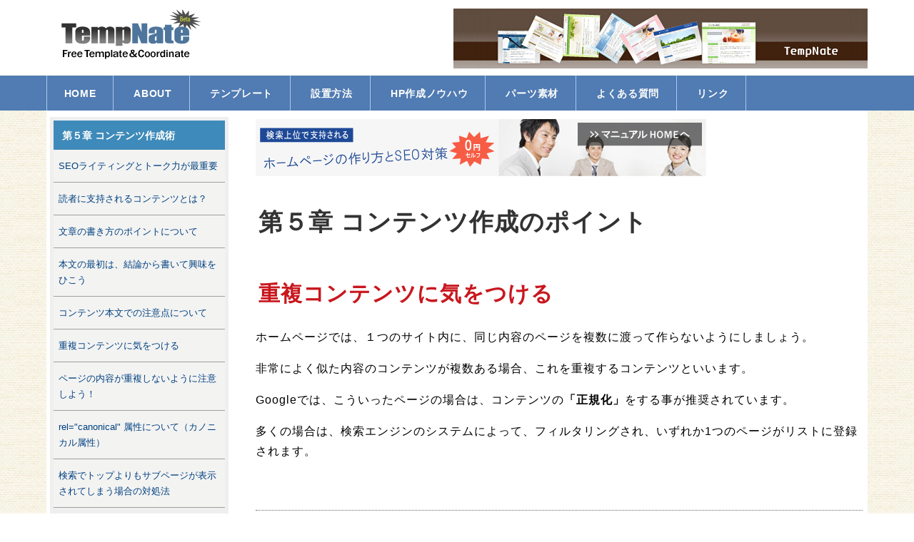

--- FILE ---
content_type: text/html
request_url: https://tempnate.com/marketing/contents_f1.html
body_size: 5444
content:
<!DOCTYPE HTML>
<html lang="ja">
<head>
<meta charset="utf-8">
<meta http-equiv="X-UA-Compatible" content="IE=edge">
<meta name="viewport" content="width=device-width">
<meta name="keywords" content="seo,キーワード,アクセス解析" />
<meta name="description" content="検索上位で支持されるホームページの作り方。重複コンテンツに気をつける。" />
<title>重複コンテンツに気をつける - TempNate</title>
<link rel="stylesheet" href="css/sp.css">
<link rel="stylesheet" href="css/pc.css">
<!--[if lt IE 9]>
<script src="js/html5.js"></script>
<script src="js/css3-mediaqueries.js"></script>
<![endif]-->


<!-- scroll start -->
<script type="text/javascript" src="js/jquery-1.11.1.min.js"></script>

<script type="text/javascript">
$(function(){
    $('a[href^=#]').click(function(){
        var speed = 500;
        var href= $(this).attr("href");
        var target = $(href == "#" || href == "" ? 'html' : href);
        var position = target.offset().top;
        $("html, body").animate({scrollTop:position}, speed, "swing");
        return false;
    });
});
</script>
<!-- scroll end -->







</head>

<body>

<!-- メイン -->

<div id="main">


<!-- ヘッダー -->

<div id="header">

<div id="header_inner">
   <div id="h_logo"><h1><a href="http://tempnate.com/"><img src="img/logo.png" alt="TempNate"></a></h1></div>
   <div id="h_info"><img src="img/header_back.jpg" alt=""></div>
</div>

</div>

<div id="header-menu">
  <ul class="clearfix">
    <li class="home"><a href="http://tempnate.com/">HOME</a></li>
    <li><a href="http://tempnate.com/tinyd0+index.htm">ABOUT</a></li>
    <li><a href="http://tempnate.com/tinyd1+index.htm">テンプレート</a></li>
    <li><a href="http://tempnate.com/tinyd2+index.htm">設置方法</a></li>
    <li><a href="http://tempnate.com/hp_making/">HP作成ノウハウ</a></li>
    <li><a href="http://tempnate.com/tinyd3+index.htm">パーツ素材</a></li>
    <li><a href="http://tempnate.com/xoopsfaq+index.htm">よくある質問</a></li>
    <li><a href="http://tempnate.com/tinyd4+index.htm">リンク</a></li>
   </ul>
</div>


<!-- ヘッダー終わり -->


<!-- コンテンツ -->

<!-- メインコンテンツ -->

<div id="container">
  <div id="contents">


<a href="http://tempnate.com/marketing/"><img src="img/head_img_slim.jpg" alt="" class="head_photo" border="0" /></a>


<h2 class="titlehead">第５章 コンテンツ作成のポイント</h2>

<br />


<h2>重複コンテンツに気をつける</h2>

<p>ホームページでは、１つのサイト内に、<span class="bold">同じ内容のページ</span>を複数に渡って作らないようにしましょう。</p>

<p>非常によく似た内容のコンテンツが複数ある場合、これを重複するコンテンツといいます。</p>

<p>Googleでは、こういったページの場合は、コンテンツの<b>「正規化」</b>をする事が推奨されています。</p>

<p>多くの場合は、検索エンジンのシステムによって、フィルタリングされ、いずれか1つのページがリストに登録されます。</p>

<p>&nbsp;</p>




<hr class="line">

 <b><a href="contents_g1.html">>> ページの内容が重複しないように注意しよう！</a></b>

<hr class="line">

<p>&nbsp;</p>



<div id="pannavi">
<a href="http://tempnate.com/">TempNate</a> > <a href="http://tempnate.com/marketing/">検索上位ホームページの作り方</a> > 第５章
</div>



  </div>

<!-- メインコンテンツ終わり -->

<!-- メニュー -->

  <div id="menu">



<div class="menulist">
   <h2>第５章 コンテンツ作成術</h2>
<a href="contents_a1.html">SEOライティングとトーク力が最重要</a>
<a href="contents_b1.html">読者に支持されるコンテンツとは？</a>
<a href="contents_c1.html">文章の書き方のポイントについて</a>
<a href="contents_d1.html">本文の最初は、結論から書いて興味をひこう</a>
<a href="contents_e1.html">コンテンツ本文での注意点について</a>
<a href="contents_f1.html">重複コンテンツに気をつける</a>
<a href="contents_g1.html">ページの内容が重複しないように注意しよう！</a>
<a href="contents_h1.html">rel="canonical" 属性について（カノニカル属性）</a>
<a href="contents_i1.html">検索でトップよりもサブページが表示されてしまう場合の対処法</a>
</div>



<div class="menulist">
   <h2>目次</h2>
<a href="1basic.html">第１章 検索エンジン対策の基礎知識</a>
<a href="2keyword.html">第２章 キーワードを決定</a>
<a href="3tool.html">第３章 SEO分析ツール活用</a>
<a href="4inner.html">第４章 内部最適化について</a>
<a href="5contents.html">第５章 コンテンツ作成術</a>
<a href="6cms.html">第６章 サイト構造について</a>
<a href="7out.html">第７章 外部最適化のポイント</a>
<a href="8analysis.html">第８章 アクセス解析の活用</a>
<a href="9rule.html">第９章 やってはいけない施策</a>
<a href="10search.html">第10章 今後の検索エンジン</a>
</div>




  </div>

<!-- メニュー終わり -->

</div>

<!-- コンテンツ終わり -->

<!-- フッター -->

<div id="footer">
Copyright (C) 2010 TempNate All Rights Reserved. | <a href="http://tempnate.com/contact+index.htm">お問い合わせ</a>
</div>

<!-- フッター終わり -->

</div>

<!-- メイン終わり -->


</body>
</html>


--- FILE ---
content_type: text/css
request_url: https://tempnate.com/marketing/css/sp.css
body_size: 12903
content:
@charset "UTF-8";


/*---------------------------- 共通部分 ----------------------------*/

html, body, header, nav, article, section, aside, footer,
div, span, p, h1, h2, h3, h4,
ul, ol, li, dl, dt, dd,
table, tr, th, td, tbody, thead, tfoot {
  margin: 0;
  padding: 0;
}

header, nav, article, section, aside, footer {
  display: block;
}

ol, ul {
  list-style: none;
}

img {
  max-width: 100%;
  height: auto;
  border: 0;
}

a:link {
  color: #004080;
}

a:visited {
  color: #004080;
}

a:hover {
  color: #005ebb;
}

p {
  margin: 15px 0 15px 0;
  line-height: 1.7;
  letter-spacing: 0.05em;
}




/*---------------------------- スマートフォン向けのスタイル ----------------------------*/
@media only screen and (max-width: 679px) {


/*---------------------------- ページ全体の指定 ----------------------------*/

body {
  width: 100%;
  font: 87.5% 'ヒラギノ角ゴ pro W3', "Hiragino KaKu Gothic Pro", "メイリオ", Meiryo, Osaka, sans-serif;
  color: #333333;
  letter-spacing: 0.05em;
  -webkit-text-size-adjust: 100%;
}

.img_a {
  display: none;
}

.img_b {
  display: block;
}


/*---------- メイン ----------*/

#main {
  background-color: #ffffff;
}


/*---------- ヘッダー ----------*/

#header {
  width: 100%;
  margin: 0 auto 0 auto;
  line-height: 1.6;
  background-color: #ffffff;
}


/*---------- ヘッダー内 ----------*/

#header #header_inner {
  margin: 0;
  padding: 0;  /*-- 余白 --*/
  background-color: #ffffff;  /*-- 背景色 --*/
}


/*----- 左 logo -----*/

#h_logo {
  width: 100%;
  padding: 0;
  text-align: left;
  color: #666666;
}

#h_logo h2 {
  padding: 4px 0 0 0;  /*-- logo 位置 --*/
  margin: 0;
}

#h_logo img {
  width: 30%;
  height: auto;
}

#h_logo a {
  color: #666666 !important;
  text-decoration: none;
  font-size: 1em;
}

#h_logo a:hover {
  color: #888888 !important;
  text-decoration: underline;
  font-size: 1em;
}


/*----- 右 info -----*/

#h_info {
  display: none;
}


/*----------SP ヘッダー・ナビ----------*/

#header-menu {
  margin: 0 1px 0 1px;
  padding: 0;
  color: #fffffc;
  background-color: #507bb3;
}

#header-menu ul {
  padding: 0;
  width: 100%;
}

#header-menu ul li {
  width: 50%;
  margin: 0;
  padding: 0;
  float: left;
  list-style: none;
  text-align: center;
}

#header-menu ul li  a {
  width: 99.6%;
  font-size: 0.75em;
  padding: 8px 0 6px 0;
  display: inline-block;
  line-height: 1.2;
  letter-spacing: 0.05em;
  color: #fffffc !important;
  text-decoration: none;
  border-top: solid 1px #aac6ea;
  border-left: solid 1px #aac6ea;
}

#header-menu ul li a:hover {
  display: inline-block;
  text-decoration: none;
  color: #dcf4fb;
  font-weight: bold;
  text-decoration: underline;
  letter-spacing: 1px;
}

#header-menu a {
  color: #FFFFFC;
  text-decoration: none;
  font-weight: bold;
  font-size: 16px;
  letter-spacing: 1px;
}

#header-menu a:hover {
  color: #dcf4fb;
  font-weight: bold;
  text-decoration: underline;
  letter-spacing: 1px;
}


/*---------- SPメニュー ----------*/

#header-nav {
  margin: 0 1px 8px 1px;
}

#header-nav ul {
  padding: 0;
}

#header-nav ul li {
  width: 25%;
  margin: 0;
  padding: 0;
  float: left;
  list-style: none;
  text-align: center;
}

#header-nav li a {
  width: 100%;
  font-size: 0.75em;
  padding: 16px 0 14px 0;
  display: block;
  line-height: 1.2;
  letter-spacing: 0.05em;
  color: #fffffc !important;
  text-decoration: none;
  border-left: 1px solid #dddddd;
  background-image: url(../img/head_menu_back_abase.gif);
}

#header-nav li a:hover {
  color: #fff6e7 !important;
  display: block;
  text-decoration: none;
  background-image: url(../img/head_menu_back_hover.gif);
}

#header-nav li.home a {
  border-left: none;
}

#header-nav span.sub {
  display: none;
}

.clearfix:after {
  content: "";
  display: block;
  clear: both;
  height: 0; 
  visibility: hidden;
}


/*---------- SP電話ボタン ----------*/

.phone {
  margin: 10px 0;
  padding: 0;
}


/*---------- information ----------*/

.information {
  padding: 0;
}


/*---------- メイン画像 ----------*/

#header-img {
  width: 100%;
  height: auto;
  margin: 0 0 6px 0;
}

.main_photo {
  display: none;
}

.main_photo_sp {
  display: block;
  margin: 0 auto 0 auto;
}


/*---------- メインコンテンツ ----------*/

#container {
  padding: 0;
}


/*---------- コンテンツ ----------*/

#contents {
  padding: 6px 6px 10px 6px;
  font-size: 1em;
}

.article {
  margin: 0;
  padding: 0;
}

.section {
  margin: 0 0 20px 0;
  padding: 0 0 5px 0;
}

#contents #pannavi {
  margin: 0 0 5px 0;
  padding: 0 0 8px 0;
  font-size: 0.92em;
}

#contents h2 {
  font-family: "游明朝", YuMincho, "ヒラギノ明朝 ProN W3", "Hiragino Mincho ProN", "HG明朝E", "ＭＳ Ｐ明朝", "ＭＳ 明朝", serif;
  margin: 0 0 4px 0;
  padding: 6px 0 6px 4px;
  line-height: 1.7;
  font-size: 26px !important;
  color: #c9171e;
  text-align: left;
  border: none;
  background-image: none;
}

#contents h2.txt {
  margin: 0 0 7px 0;
  padding: 0;
  border: none;
  font-size: 1.28em;
  color: #54351f;
  background: none;
}

#contents h2.txt02 {
  margin: 0 0 7px 0;
  padding: 0;
  border: none;
  font-size: 1.28em;
  color: #54351f;
  background: none;
}

#contents h2.page_title {
  margin: 0 0 10px 0;
  padding: 14px 0 10px 13px;
  font-size: 1.28em;
  color: #882200;
  line-height: 1.6;
  border-top: solid 4px #004080;
  border-right: solid 1px #cccccc;
  border-bottom: solid 1px #cccccc;
  border-left: solid 1px #cccccc;
  background-color: #fdf8e6;
  background-image: none;
}

#contents h2.titlehead {
  font-family: "游明朝", YuMincho, "ヒラギノ明朝 ProN W3", "Hiragino Mincho ProN", "HG明朝E", "ＭＳ Ｐ明朝", "ＭＳ 明朝", serif;
  margin: 0 0 4px 0;
  padding: 6px 0 6px 4px;
  line-height: 1.7;
  font-size: 26px !important;
  color: #333333;
  text-align: left;
  border: none;
  background-image: none;
}

#contents h3 {
  margin: 12px 3px 10px 3px;
  padding: 12px 10px 6px 12px;
  line-height: 1.6;
  font-size: 1.28em;
  color: #662200;
  border-top: solid 1px #dddddd;
  border-right: solid 1px #dddddd;
  border-bottom: solid 1px #aaaaaa;
  border-left: solid 5px #882200;
  background: url(../img/h3_bg.gif) center repeat-x;
}

#contents h3.beta {
  margin: 12px 3px 10px 3px;
  padding: 10px 10px 8px 13px;
  line-height: 1.6;
  font-size: 1.28em;
  color: #fffffc;
  border-top: solid 1px #c85d15;
  border-right: solid 1px #c85d15;
  border-bottom: solid 1px #c85d15;
  border-left: solid 5px #c85d15;
  background: url(../img/h3_beta.gif) repeat-x;
}

#contents h3.point {
  margin: 10px 0 10px 0;
  padding: 8px 10px 6px 10px;
  line-height: 1.4;
  font-size: 1.28em;
  color: #e85922;
  border-top: solid 1px #888888;
  border-right: none;
  border-bottom: solid 4px #663300;
  border-left: none;
  background-image: url(../img/h3_point.gif) ;
}

#contents h3.gold,
#contents h3.gold02 {
  margin: 12px 3px 10px 3px;
  padding: 13px 10px 9px 16px;
  line-height: 1.6;
  font-size: 1.28em;
  color: #662200;
  border: none;
  background-image: none;
  background-color: #f1e7d1;
}

#contents h3.gray,
#contents h3.gray02 {
  margin: 12px 3px 10px 3px;
  padding: 13px 10px 9px 16px;
  line-height: 1.6;
  font-size: 1.28em;
  color: #662200;
  border: solid 1px #d9d1d1;
  background-image: none;
  background-color: #f1ecec;
}

#contents p {
  padding-right: 2px;
  padding-left: 2px;
  line-height: 1.6;
}


/*---------- 画像の回り込み ----------*/

img.picture {
  display: block;
  clear: both;
  margin: 20px auto 20px auto;
}

img.picture_r {
  display: block;
  clear: both;
  margin: 20px auto 20px auto;
}


/*---------- 表（テーブル） ----------*/

table#t01 {
  border: solid 1px #bbbbbb;
  border-collapse: collapse;
  padding: 4px;
}

td#t01 {
  padding: 4px;
  border: solid 1px #bbbbbb;
  border-collapse: collapse;
}

td#head {
  padding: 9px 6px 6px 15px;
  border: solid 1px #cccccc;
  border-collapse: collapse;
  background-image: url(../img/main_block_bg.gif);
}

table.table_line {
  width: 100%;
  border-collapse: collapse;
  border: solid 1px #bbbbbb;
  padding : 8px 4px 8px 4px;
}

td.table_head {
  border-collapse: collapse;
  border: solid 1px #bbbbbb;
  padding : 12px 8px 12px 8px;
  background-color: #fff8e3;
  width: 80px;
}

td.table_line {
  width: auto;
  border-collapse: collapse;
  border: solid 1px #bbbbbb;
  padding: 12px 8px 12px 8px;
}

/*---------- 動画 ----------*/

.movie {
  position: relative;
  padding-bottom: 56.25%;
  padding-top: 30px;
  height: 0;
  overflow: hidden;
  margin-top: 20px;
  margin-bottom: 20px;
}

.movie iframe {
  position: absolute;
  top: 0;
  left: 0;
  width: 100%;
  height: 100%;
}


/*---------- Googleマップ ----------*/

.map {
  position: relative;
  padding-bottom: 75%; 
  height: 0;
  overflow: hidden;
}

.map iframe {
  position: absolute;
  top: 0;
  left: 0;
  padding: 6%;
  width: 88% !important;
  height: 100% !important;
}


/*---------- サイドエリア ----------*/

#menu {
  margin : 0 0 20px 0;
}

.menulist {
  width: 100%;
  text-decoration: none;
  margin: 0 0 25px 0;
}

.menulist h2 {
  padding: 10px 0 6px 14px;
  font-size: 1.18em;
  color: #fffffc;
  border-bottom: solid 1px;
  border-bottom-color: #583822;
  background: url(../img/h_bg_gray.gif) center repeat-x;
}

.menulist h3 {
  padding: 10px 0 6px 14px;
  font-size: 1.18em;
  color: #fffffc;
  border-bottom: solid 1px;
  border-bottom-color: #583822;
  background: url(../img/h_bg_gray.gif) center repeat-x;
}

.menulist ul {
  width: 100%;
  border-top: solid 1px;
  border-top-color: #cccccc;
}

.menulist li {
  width: 100%;
  list-style: none;
  text-align: center;
}

.menulist li a {
  position: relative;
  padding: 13px 10px 8px 10px;
  display: block;
  color: #54351f !important;
  text-decoration: none;
  border-bottom: solid 2px;
  border-bottom-color: #cccccc;
  background-color: #f7f7f7;
}

.menulist li a:hover {
  color: #745a45 !important;
  display: block;
  text-decoration: none;
  border-bottom: solid 2px;
  border-bottom-color: #cccccc;
  background-color: #f7f7f7;
}

.menulist li a:after {
  content: url(../img/flow_icon.png);
  position: absolute;
  right: 10px;
}

.menulist a {
  position: relative;
  padding: 13px 10px 8px 10px;
  display: block;
  color: #54351f !important;
  text-decoration: none;
  border-bottom: solid 2px;
  border-bottom-color: #cccccc;
  background-color: #f7f7f7;
}

.menulist a:hover {
  color: #745a45 !important;
  display: block;
  text-decoration: none;
  border-bottom: solid 2px;
  border-bottom-color: #cccccc;
  background-color: #f7f7f7;
}

.menulist a:after {
  content: url(../img/flow_icon.png);
  position: absolute;
  right: 10px;
}

.menu_free {
  margin: 0 0 20px 0;
  padding: 0 0 5px 0;
  font-size: 1em;
  color: #333333;
  background-color: #f1f0f0;
}

.menu_free h2 {
  margin: 0 0 6px 0;
  padding: 10px 0 6px 14px;
  font-size: 1.18em;
  color: #fffffc;
  border-bottom: solid 1px;
  border-bottom-color: #583822;
  background: url(../img/h_bg_gray.gif) center repeat-x;
}

.menu_free h3 {
  margin: 0 0 6px 0;
  padding: 10px 0 6px 14px;
  font-size: 1.18em;
  color: #fffffc;
  border-bottom: solid 1px;
  border-bottom-color: #583822;
  background: url(../img/h_bg_gray.gif) center repeat-x;
}

.menu_free p{
  padding: 0 5px 0 5px;
  font-size: 1em;
  line-height: 1.7;
  color: #333333;
}


/*---------- サイド・上バナー画像 ----------*/

.menu_top {
  margin: 20px 0 20px 0;
  padding: 20px 0 10px 0;
  text-align: center;
  background-color: #f1f0f0;
}

.menu_top a{
  color: #54351f;
  margin: 0
  padding: 6px 0 6px 0;
}

.menu_top a:hover{
  color: #745a45;
}

.menu_top img{
  margin: 0 0 8px 0;
}

.menu_top p{
  margin: 0;
  padding: 0;
  line-height: 1.8;
}


/*---------- サイド・下バナー画像 ----------*/

.menu_btn_under {
  margin: 0 0 20px 0;
  padding: 10px 0 0 0;
  text-align: center;
  background-color: #f1f0f0;
}

.menu_btn_under a{
  margin: 0 0 8px 0;
  color: #54351f;
  display: block;
  padding: 0;
  line-height: 1.9;
  text-decoration: none;
}

.menu_btn_under a:hover{
  color: #745a45;
}


/*---------- サイドエリア・トップに戻る ----------*/

.menu_back {
  display: inline;
}


/*---------- フッター ----------*/

#footer {
  width: auto;
  padding: 20px 10px 20px 10px;
  color: #333333;
  line-height: 1.7;
  text-align: center;
  background-color: #edf7fa;
}

#footer p {
  padding: 10px;
  color: #555555;
}

#footer a {
  color: #555555 !important;
}

#footer a:hover {
  color: #777777 !important;
}

#footer a:visited {
  color: #555555;
}

#footer small {
  padding: 10px;
  font-size: 0.92em;
  color: #555555;
}

#footer small a {
  color: #555555 !important;
  text-decoration: none;
}

#footer small a:hover {
  color: #777777 !important;
  text-decoration: underline;
}

#footer small a:visited {
  color: #555555;
  text-decoration: none;
}

}

--- FILE ---
content_type: text/css
request_url: https://tempnate.com/marketing/css/pc.css
body_size: 25349
content:
@charset "UTF-8";


/*---------------------------- PC向けのスタイル ----------------------------*/
@media screen and (min-width: 680px) {


/*---------- ページ全体の指定 ----------*/

body {
  width: 100%;
  font-family: "ヒラギノ角ゴ Pro W3", "Hiragino Kaku Gothic Pro", "メイリオ", Meiryo, Osaka, "MS P ゴシック", "MS P Gothic", sans-Serif;
  margin: 0;
  padding: 0;
  font-size: 16px
  color: #333333;
  background-image: url(../img/back.png);
  -webkit-text-size-adjust: none;
}

a:link {
  color: #004080;
  font-size: 16px;
}

a:hover {
  color: #005ebb;
  font-size: 16px;
}

a:visited {
  color: #004080;
  font-size: 16px;
}

.img_a {
  display: block;
}

.img_b {
  display: none;
}



/*---------- メイン ----------*/

#main {
  margin: 0 auto 0 auto;
  padding: 0;
  width: 100%;
  overflow: hidden;
  border-bottom: solid 2px #dddddd;
  background-image: url(../img/back.png);
}



/*---------- ヘッダー ----------*/

#header {
  margin: 0 auto 0 auto;
  width: 100%;
  height: 105px;
  background-color: #ffffff;
}


/*---------- ヘッダー内 ----------*/

#header #header_inner {
  width: 1150px;
  height: 100px;  /*-- 高さ --*/
  padding: 0;  /*-- 余白 --*/
  margin: 0 auto 0 auto;
}


/*----- 左 logo -----*/

#h_logo {
  padding: 0;
  text-align: left;
  font-size: 14px;
  color: #444444;
  line-height: 1.5;
  text-decoration: none;
  float: left;
}

#h_logo h1 {
  margin: 0;
  padding: 5px 0 0 0;  /*-- logo 位置 --*/
  text-align: left;
  font-size: 20px;
  color: #444444;
  letter-spacing: 0.05em;
}

#h_logo a {
  font-size: 22px;
  color: #666666;
  text-decoration: none;
}

#h_logo a:hover {
  font-size: 22px;
  color: #888888;
  text-decoration: none;
}


/*----- 右 info -----*/

#h_info{
  margin: 0;
  padding: 12px 0 0 0;  /*-- info画像 位置 --*/
  text-align: right;
  font-size: 16px;
  color: #555555;
  line-height: 1.8;
  text-decoration: none;
  float: right;
}

#h_info p{
  margin: 0;
  padding: 3px;
  text-align: left;
  font-size: 14px;
  color: #444444;
  letter-spacing: 0.05em;
}

#h_info a{
  font-size: 13px;
  color: #333333;
  text-decoration: none;
}

#h_info a:hover{
  font-size: 13px;
  color: #666666;
  text-decoration: none;
}

span.tel {
  font-size: 1.42em;
  color: #c9171e;
  line-height: 1.6;
  font-weight: bold;
}


/*---------- PCメニュー ----------*/

#header-menu {
  clear: both;
  width: 100%;
  background-color: #333333;
  margin: 0px;
  padding: 0;
  background-color: #507bb3;
  text-align: left;
}

#header-menu ul {
  width: 1150px;
  text-align: left;
  padding: 0px;
  margin: 0 auto 0 auto;
  border-left-width: 1px;
  border-left-style: solid;
  border-left-color: #a9c7ee;
  background-color: #507bb3;
}

#header-menu li {
  color: #ffffff;
  display: inline;
  list-style-type: none;
  background-color: #507bb3;
}

#header-menu li a {
  color: #fffffc;
  font-size: 14px;
  text-align: center;
  display: inline-block;
  line-height: 1.5;
  font-weight: bold;
  letter-spacing: 0.05em;
  border-right-width: 1px;
  border-right-style: solid;
  border-right-color: #a9c7ee;
  text-decoration: none;
  padding: 15px 24px 13px 24px;
  background-color: #507bb3;}

#header-menu li a:hover {
  color: #fffffc;
  background-color: #729acf;
}

.clearfix:after {
  content: "";
  display: block;
  clear: both;
  height: 0; 
  visibility: hidden;
}


/*---------- コンテンツ ----------*/

#container {
  width: 1140px;
  margin: 0 auto 0 auto;
  overflow: hidden;
  padding: 5px;
  background-color: #ffffff;
}


/*---------- メインコンテンツ ----------*/

#contents {
  float: right;
  margin: 0;
  padding: 7px 2px 0 10px;
  font-size: 16px;
  line-height: 190%;
  letter-spacing: 1px;
  width: 850px;
}

#contents h2 {
  font-family: "游明朝", YuMincho, "ヒラギノ明朝 ProN W3", "Hiragino Mincho ProN", "HG明朝E", "ＭＳ Ｐ明朝", "ＭＳ 明朝", serif;
  margin: 0 0 4px 0;
  padding: 6px 0 6px 4px;
  line-height: 1.7;
  font-size: 30px !important;
  color: #c9171e;
  text-align: left;
  border: none;
  background-image: none;
}

#contents h2.page_title {
  height: 34px;
  margin: 0 0 26px 0;
  padding: 16px 0 0 22px;
  font-size: 16px;
  color: #583822;
  border-top: solid 2px #7f745d;
  background-image: url(../img/page_title.gif);
  background-repeat: no-repeat;
}

#contents h2.titlehead {
  font-family: "游明朝", YuMincho, "ヒラギノ明朝 ProN W3", "Hiragino Mincho ProN", "HG明朝E", "ＭＳ Ｐ明朝", "ＭＳ 明朝", serif;
  margin: 0 0 4px 0;
  padding: 6px 0 6px 4px;
  line-height: 1.7;
  font-size: 34px !important;
  color: #333333;
  text-align: left;
  border: none;
  background-image: none;
}

#contents h3 {
  margin: 12px 3px 10px 3px;
  padding: 12px 10px 11px 13px;
  line-height: 180%;
  font-size: 16px;
  color: #993300;
  border-bottom: solid 2px #aaaaaa;
  border-left: solid 5px #882200;
  background-color: #efede3;
}

#contents blockquote {
  padding: 15px;
  border-top:  solid 2px #c6c6c6;
  border-right:  solid 2px #c6c6c6;
  border-bottom: solid 2px #c6c6c6;
  border-left: solid 2px #c6c6c6;
  background-color: #dddddd;
}


#contents p {
  margin: 16px 0 16px 0;
  line-height: 180%;
  letter-spacing: 1px;
}


#contents span.big {
  font-size: 18px;
}

#contents span.b_big {
  font-weight: bold;
  font-size: 18px;
}

#contents span.red {
  color: #e60033;
}

#contents span.red_b {
  color: #e60033;
  font-weight: bold;
}

#contents span.red_big {
  color: #e60033;
  font-weight: bold;
  font-size: 18px;
}

#contents span.red_big_x {
  color: #e60033;
  font-weight: bold;
  font-size: 20px;
}

#contents span.blue {
  color: #007bbb;
}

#contents span.blue_b {
  color: #007bbb;
  font-weight: bold;
}

#contents span.blue_big {
  color: #007bbb;
  font-weight: bold;
  font-size: 18px;
}

#contents span.pink {
  color: #c53d43;
}

#contents span.pink_b {
  color: #c53d43;
  font-weight: bold;
}

#contents span.pink_big {
  color: #c53d43;
  font-weight: bold;
  font-size: 18px;
}

#contents span.brown {
  color: #993300;
}

#contents span.brown_b {
  color: #993300;
  font-weight: bold;
}

#contents span.brown_big {
  color: #993300;
  font-weight: bold;
  font-size: 18px;
}

#contents span.brown_big_x {
  color: #993300;
  font-weight: bold;
  font-size: 20px;
}

#contents span.green {
  color: #00ae4f;
}

#contents span.green_b {
  color: #69821b;
  font-weight: bold;
}

#contents span.green_big {
  color: #69821b;
  font-weight: bold;
  font-size: 18px;
}

#contents .gray_bg {
  margin: 18px 0 18px 0;
  padding: 2px 18px 2px 18px;
  line-height: 180%;
  letter-spacing: 1px;
  font-size: 16px;
  border-top: solid 1px #dddddd;
  border-right: solid 1px #dddddd;
  border-bottom: solid 1px #dddddd;
  border-left: solid 1px #dddddd;
  background-color: #eeeeee;
}

#contents .voice_back {
  margin: 18px 20px 18px 0;
  padding: 2px 18px 2px 18px;
  line-height: 180%;
  letter-spacing: 1px;
  font-size: 16px;
  background-color: #fbfaf5;
}

#contents .voice_bg {
  margin: 18px 2px 18px 2px;
  padding: 2px 8px 2px 18px;
  line-height: 180%;
  letter-spacing: 1px;
  font-size: 16px;
  border-top: solid 1px #dddddd;
  border-right: solid 1px #dddddd;
  border-bottom: solid 1px #dddddd;
  border-left: solid 1px #dddddd;
  background-color: #f8f4e6;
}

#contents .brown_bg {
  margin: 18px 2px 18px 2px;
  padding: 2px 8px 2px 18px;
  line-height: 180%;
  letter-spacing: 1px;
  font-size: 16px;
  border-top: solid 1px #dddddd;
  border-right: solid 1px #dddddd;
  border-bottom: solid 1px #dddddd;
  border-left: solid 1px #dddddd;
  background-color: #f8f4e6;
}

#contents .pink_bg {
  margin: 18px 2px 18px 2px;
  padding: 2px 8px 2px 18px;
  line-height: 180%;
  letter-spacing: 1px;
  font-size: 16px;
  border-top: solid 1px #dddddd;
  border-right: solid 1px #dddddd;
  border-bottom: solid 1px #dddddd;
  border-left: solid 1px #dddddd;
  background-color: #fef4f4;
}

#contents .orange_bg {
  margin: 14px 2px 18px 2px;
  padding: 2px 8px 2px 18px;
  line-height: 180%;
  letter-spacing: 1px;
  font-size: 16px;
  border-top: solid 1px #dec58e;
  border-right: solid 1px #dec58e;
  border-bottom: solid 1px #dec58e;
  border-left: solid 1px #dec58e;
  background-color: #fff8e3;
}

#contents .green_bg {
  margin: 18px 2px 18px 2px;
  padding: 2px 8px 2px 18px;
  line-height: 180%;
  letter-spacing: 1px;
  font-size: 16px;
  border-top: solid 1px #dddddd;
  border-right: solid 1px #dddddd;
  border-bottom: solid 1px #dddddd;
  border-left: solid 1px #dddddd;
  background-color: #f0f6da;
}

#contents .blue_bg {
  margin: 18px 2px 18px 2px;
  padding: 2px 8px 2px 18px;
  line-height: 180%;
  letter-spacing: 1px;
  font-size: 16px;
  border-top: solid 1px #dddddd;
  border-right: solid 1px #dddddd;
  border-bottom: solid 1px #dddddd;
  border-left: solid 1px #dddddd;
  background-color: #ebf6f7;
}

#contents .info_bg {
  margin: 18px 2px 18px 2px;
  padding: 2px 8px 2px 18px;
  line-height: 180%;
  letter-spacing: 1px;
  font-size: 16px;
  background-color: #fff8e3;
}

#contents .memo_bg {
  margin: 8px 0 18px 0;
  padding: 2px 18px 2px 18px;
  line-height: 180%;
  letter-spacing: 1px;
  font-size: 16px;
  background-color: #faf2e2;
}

#contents .banner_bg {
  margin: 3px 0 10px 0;
  padding: 10px 10px 10px 14px;
  border-top: solid 3px #dec58e;
  border-right: solid 3px #dec58e;
  border-bottom: solid 3px #dec58e;
  border-left: solid 3px #dec58e;
  background-color: #fff8e3;
}

#contents .banner_gold_bg {
  margin: 3px 0 10px 0;
  padding: 10px;
  border-top: solid 2px #dec58e;
  border-right: solid 2px #dec58e;
  border-bottom: solid 2px #dec58e;
  border-left: solid 2px #dec58e;
  background-image: url(../img/gold_bg.gif);
  background-repeat: no-repeat;
}

#contents .waku_bg {
  margin: 14px 2px 14px 2px;
  padding: 2px 8px 2px 10px;
  line-height: 180%;
  letter-spacing: 1px;
  font-size: 16px;
  border-top: solid 5px #f0ddb2;
  border-right: solid 5px #f0ddb2;
  border-bottom: solid 5px #f0ddb2;
  border-left: solid 5px #f0ddb2;
}

#contents .waku_gold_bg {
  margin: 14px 2px 14px 2px;
  padding: 2px 6px 2px 8px;
  line-height: 180%;
  letter-spacing: 1px;
  font-size: 16px;
  border-top: solid 5px #f0ddb2;
  border-right: solid 5px #f0ddb2;
  border-bottom: solid 5px #f0ddb2;
  border-left: solid 5px #f0ddb2;
  background-color: #fff8e3;
}

#contents .server_bg {
  font-size: 16px;
}

#contents .user_voice {
  font-size: 16px;
}

#contents a {
  font-size: 16px;
}

#contents p.panlist {
  margin: 2px 0 18px 5px;
  line-height: 150%;
  letter-spacing: 1px;
}

#contents img.head_photo {
  margin: 0 0 20px 0;
}

#contents img.photo {
  float: left;
  margin: 10px 20px 0 0;
}

#contents img.picture {
  margin: 0 10px 10px 0;
  float: left;
}

#contents img.picture_r {
  margin: 0 0 10px 10px;
  float: right;
}

#contents p.photo {
  margin: 0 0 20px 0;
  padding: 0;
}

#contents p.back {
  margin: 0;
  padding: 0 5px 0 0;
  text-align: right;
}


table#t01 {
  border: solid 1px #999999;
  border-collapse: collapse;
}


td#t01 {
  border: solid 1px #999999;
  border-collapse: collapse;
}


td#head {
  padding: 6px;
  border: solid 1px #999999;
  border-collapse: collapse;
}



/*---------- メニュー ----------*/

#menu {
  float: left;
  margin: 4px 0 15px 0;
  padding: 0;
  width: 250px;
  text-align: left;
  background-image: url(../img/menu_back.gif);
}

#menu h2 {
  margin: 0;
  padding: 14px 0 12px 12px;
  line-height: 110%;
  font-size: 14px;
  color: #fffffc;
  background-image: none;
  background-color: #3e8aba;
}


.menulist {
  margin: 0 0 14px 0;
  padding: 5px 2px 0px 5px;
  width: 240px;
  text-align: left;
  background-image: url(../img/menu_back.gif);
}

.menulist h2 {
  margin: 0;
  padding: 9px 0 10px 12px;
  line-height: 110%;
  font-size: 12px;
  color: #fffffc;
  background-image: none;
  background-color: #3e8aba;
}

.menulist ul {
  width: 100%;
  border-top: solid 1px;
  border-top-color: #cccccc;
}

.menulist li {
  width: 100%;
  list-style: none;
  text-align: left;
}

.menulist li a{
  color: #004080;
  display: block;
  border-bottom: solid 1px #9f9f9f;
  text-decoration: none;
  padding: 12px 3px 11px 7px;
  font-size: 13px;
  line-height: 160%;
  background-color: #f3f3f2;
 }

.menulist li a:hover{
  color: #005ebb;
  background-color: #ffffff;
}

.menulist a{
  color: #004080;
  display: block;
  border-bottom: solid 1px #9f9f9f;
  text-decoration: none;
  padding: 12px 3px 11px 7px;
  font-size: 13px;
  line-height: 170%;
  background-color: #f3f3f2;
 }

.menulist a:hover{
  color: #005ebb;
  background-color: #ffffff;
}


.menu_free {
  margin: 0 0 14px 0;
  padding: 5px 2px 0px 5px;
  width: 190px;
  text-align: left;
  background-image: url(../img/menu_back.gif);
}

.menu_free h2 {
  margin: 0;
  padding: 9px 0 10px 12px;
  line-height: 110%;
  font-size: 12px;
  color: #fffffc;
  background-image: none;
  background-color: #3e8aba;
}

.menu_free a{
  color: #004080;
  width: 178px;
  padding: 6px 0 5px 0;
  font-size: 12px;
  background-color: #f3f3f2;
 }

.menu_free a:hover{
  color: #005ebb;
  background-color: #f3f3f2;
}


#menu p {
  margin: 10px 4px 0 4px;
  line-height: 190%;
  letter-spacing: 1px;
}

.menu_free span.red {
  color: #e60033;
}

.menu_free span.red_b {
  color: #e60033;
  font-weight: bold;
}

.menu_free span.blue {
  color: #007bbb;
}

.menu_free span.blue_b {
  color: #007bbb;
  font-weight: bold;
}

.menu_free span.brown {
  color: #993300;
}

.menu_free span.brown_b {
  color: #993300;
  font-weight: bold;
}


/*---------- フッター ----------*/

#footer {
  clear: both;
  width: 100%;
  margin: 0;
  padding: 15px 0 25px 0;
  text-align: center;
  font-size: 13px;
  color: #333333;
  border-top: solid 4px;
  border-top-color: #004080;
  background-color: #ffffff;
}

#footer a {
  color: #333333;
  font-size: 12px;
 }

#footer a:hover {
  color: #333333;
}

}




/*---------------------------- タブレット向けのスタイル ----------------------------*/
@media screen and (min-width:680px) and (max-width:920px) {


/*---------- メイン ----------*/

#main {
  min-width: 900px;
}

.img_a {
  display: block;
}

.img_b {
  display: none;
}


/*---------- PCメニュー ----------*/

#header-menu ul {
  width: 100%;
  display: table;
}

#header-menu li {
  display: table-cell;
  float: none;
}

#header-menu li a {
  padding-right: 0;
  padding-left: 0;
}

#header-menu li.home a {
  padding-right: 0;
  padding-left: 0;
}

}




/*---------------------------- 共通部分（コンテンツ） ----------------------------*/


/*---------- 見出しタイトル装飾（共通部分） ----------*/

#contents h3.white {
  margin: 20px 4px 20px 4px;
  padding: 10px 0 6px 0;
  line-height: 1.6;
  color: #792b04;
  border-top: none;
  border-right: none;
  border-bottom: solid 2px #aaaaaa;
  border-left: none;
  background-color: #ffffff;
  background-image: none;
}

#contents h4.memo {
  margin: 12px 0 10px 0;
  padding: 15px 10px 11px 16px;
  line-height: 1.4;
  color: #df5f08;
  border-bottom: solid 1px #df5f08;
  border-left: solid 5px #df5f08;
  background-color: #fbe8d3;
}

#contents h4.memo_w {
  margin: 12px 0 10px 0;
  padding: 16px 10px 10px 16px;
  line-height: 1.4;
  color: #54351f;
  background-color: #fff8ee;
}

#contents h4.border {
  height: 34px;
  margin: 10px 0 15px 0;
  padding: 10px 10px 0 4px;
  line-height: 1.4;
  color: #e85922;
  border-top: none;
  border-right: none;
  border-bottom: solid 3px #966934;
  border-left: none;
  background-color: #ffffff;
}


/*---------- メインコンテンツ 共通 ----------*/

img.line {
  margin: 0 8px 4px 0;
  vertical-align: middle;
}

img.head_photo {
  margin: 0 0 16px 0;
}

hr.line {
  margin: 0 0 10px 0;
  padding: 2px 0 6px 0;
  border: 0;
  border-bottom: dotted 1px #666666;
}

p.back {
  margin: 0;
  padding: 0 5px 0 0;
  text-align: right;
}

.zoom {
  -ms-transform: scale(0.9);
  -moz-transform: scale(0.9);
  -webkit-transform: scale(0.9);
  -o-transform: scale(0.9);
}


/*---------- 画像の回り込み（共通部分） ----------*/

img.picture_le {
  margin: 0 10px 10px 0;
  float: left;
}

img.picture_ri {
  margin: 0 5px 10px 10px;
  float: right;
}

br.clear {
  display: block;
  clear: both;
}


/*---------- コンテンツ枠装飾 ----------*/

.gray_bg {
  margin: 18px 0 18px 0;
  padding: 2px 18px 2px 18px;
  line-height: 1.8;
  letter-spacing: 0.05em;
  border-top: solid 1px #dddddd;
  border-right: solid 1px #dddddd;
  border-bottom: solid 1px #dddddd;
  border-left: solid 1px #dddddd;
  background-color: #eeeeee;
}

.gray_bg p {
  padding: 3px;
  line-height: 1.7;
  letter-spacing: 0.05em;
}

.brown_bg {
  margin: 18px 2px 18px 2px;
  padding: 2px 8px 2px 18px;
  line-height: 1.8;
  letter-spacing: 0.05em;
  border-top: solid 1px #dddddd;
  border-right: solid 1px #dddddd;
  border-bottom: solid 1px #dddddd;
  border-left: solid 1px #dddddd;
  background-color: #f8f4e6;
}

.pink_bg {
  margin: 18px 2px 18px 2px;
  padding: 2px 8px 2px 18px;
  line-height: 1.8;
  letter-spacing: 0.05em;
  border-top: solid 1px #dddddd;
  border-right: solid 1px #dddddd;
  border-bottom: solid 1px #dddddd;
  border-left: solid 1px #dddddd;
  background-color: #fdeee6;
}

.green_bg {
  margin: 18px 2px 18px 2px;
  padding: 2px 8px 2px 18px;
  line-height: 1.8;
  letter-spacing: 0.05em;
  border-top: solid 1px #dddddd;
  border-right: solid 1px #dddddd;
  border-bottom: solid 1px #dddddd;
  border-left: solid 1px #dddddd;
  background-color: #f0f6da;
}

.blue_bg {
  margin: 18px 2px 18px 2px;
  padding: 2px 8px 2px 18px;
  line-height: 1.8;
  letter-spacing: 0.05em;
  border-top: solid 1px #dddddd;
  border-right: solid 1px #dddddd;
  border-bottom: solid 1px #dddddd;
  border-left: solid 1px #dddddd;
  background-color: #ebf6f7;
}

.info_bg {
  margin: 18px 2px 18px 2px;
  padding: 2px 8px 2px 18px;
  line-height: 1.8;
  letter-spacing: 0.05em;
  background-color: #fff8e3;
}

.point_bg {
  margin: 10px 2px 10px 2px;
  padding: 2px 5px 2px 15px;
  line-height: 1.8;
  letter-spacing: 0.05em;
  border: solid 1px #dfcf98;
  background-color: #fcfbf9;
}

.point_all_bg {
  margin: 0;
  padding: 8px;
  border: solid 1px #dfcf98;
  background-color: #f9ebdb;
}

.flow_bg {
  margin: 14px 2px 18px 2px;
  padding: 2px 8px 2px 18px;
  line-height: 180%;
  letter-spacing: 1px;
  font-size: 16px;
  border-top: solid 1px #dec58e;
  border-right: solid 1px #dec58e;
  border-bottom: solid 1px #dec58e;
  border-left: solid 1px #dec58e;
  background-color: #fff8e3;
}

.flow_bg p {
  font-size: 17px;
}

.pale_bg {
  margin: 18px 2px 18px 2px;
  padding: 8px;
  line-height: 1.8;
  letter-spacing: 0.05em;
  background-color: #fffedf;
}

.message_bg {
  margin: 18px 2px 18px 2px;
  padding: 2px 8px 2px 18px;
  line-height: 1.8;
  letter-spacing: 0.05em;
  background-color: #fff8e3;
  background-image: url(../img/message.png);
  background-repeat: no-repeat;
}

.memo_bg {
  margin: 8px 0 18px 0;
  padding: 6px 18px 6px 18px;
  line-height: 1.8;
  letter-spacing: 0.05em;
  background-color: #faf2e2;
}

.memo_w_bg {
  margin: 8px 0 12px 0;
  padding: 6px 18px 6px 18px;
  line-height: 1.8;
  letter-spacing: 0.05em;
  background-color: #fff8ee;
}

.koe_bg {
  margin: 0;
  padding: 0;
}

.koe_beta_bg {
  margin: 8px 0 8px 0;
  padding: 2px 10px 2px 10px;
  line-height: 1.8;
  letter-spacing: 0.05em;
  background-color: #7e6a41;
}

.check_bg {
  margin: 8px 0 18px 0;
  padding: 2px 18px 2px 18px;
  line-height: 1.7;
  letter-spacing: 0.05em;
  color: #6c4e1f;
  border: solid 6px #ded0b2;
  background-color: #faf1e3;
}

.check_bg p {
  margin: 18px 0 18px 0;
  padding: 0 2px 0 2px;
  line-height: 1.7;
  color: #6c4e1f;
}

.banner_bg {
  margin: 3px 0 10px 0;
  padding: 10px 10px 10px 14px;
  border-top: solid 3px #dec58e;
  border-right: solid 3px #dec58e;
  border-bottom: solid 3px #dec58e;
  border-left: solid 3px #dec58e;
  background-color: #fff8e3;
}

.flow_bg {
  margin: 14px 2px 18px 2px;
  padding: 2px 8px 2px 18px;
  line-height: 180%;
  letter-spacing: 1px;
  font-size: 16px;
  border-top: solid 1px #dec58e;
  border-right: solid 1px #dec58e;
  border-bottom: solid 1px #dec58e;
  border-left: solid 1px #dec58e;
  background-color: #fff8e3;
}

.waku_bg {
  margin: 14px 2px 14px 2px;
  padding: 2px 8px 2px 10px;
  line-height: 1.8;
  letter-spacing: 0.05em;
  border-top: solid 10px #f1eae0;
  border-right: solid 6px #f1eae0;
  border-bottom: solid 10px #f1eae0;
  border-left: solid 6px #f1eae0;
}

.waku_gray_bg {
  margin: 14px 2px 14px 2px;
  padding: 6px 14px 2px 14px;
  line-height: 1.8;
  letter-spacing: 0.05em;
  border-top: solid 2px #dddddd;
  border-right: solid 2px #dddddd;
  border-bottom: solid 2px #dddddd;
  border-left: solid 2px #dddddd;
  background-color: #fcfbf9;
}

.waku_tone_bg {
  margin: 14px 2px 14px 2px;
  padding: 2px 8px 2px 10px;
  line-height: 1.8;
  letter-spacing: 0.05em;
  border-top: solid 10px #f1eae0;
  border-right: solid 6px #f1eae0;
  border-bottom: solid 10px #f1eae0;
  border-left: solid 6px #f1eae0;
  background-color: #fffcf7;
}

.waku_gold_bg {
  margin: 14px 2px 14px 2px;
  padding: 2px 6px 2px 8px;
  line-height: 1.8;
  letter-spacing: 0.05em;
  border-top: solid 5px #f0ddb2;
  border-right: solid 5px #f0ddb2;
  border-bottom: solid 5px #f0ddb2;
  border-left: solid 5px #f0ddb2;
  background-color: #fff8e3;
}

.gray_bg_contact {
  margin: 18px 2px 10px 2px;
  padding: 10px 8px 10px 18px;
  line-height: 1.7;
  letter-spacing: 0.05em;
  border-top: solid 1px #dddddd;
  border-right: solid 1px #dddddd;
  border-bottom: solid 1px #dddddd;
  border-left: solid 1px #dddddd;
  background-color: #eeeeee;
}

.gray_bg_contact p {
  margin: 0;
  padding: 3px 0 3px 0;
  line-height: 1.7;
}


/*---------- 文字装飾 ----------*/

span.big {
  font-size: 1.12em;
  line-height: 1.9;
}

span.b_big {
  font-weight: bold;
  font-size: 1.12em;
  line-height: 1.7;
}

span.b_big_x {
  font-weight: bold;
  font-size: 1.25em;
  line-height: 1.7;
}

span.check {
  font-weight: bold;
  font-size: 1.12em;
  line-height: 1.7;
  color: #555555;
}

span.red {
  color: #e60033;
}

span.red_x {
  color: #e60033;
  font-size: 1.12em;
  line-height: 1.7;
}

span.red_b {
  color: #e60033;
  font-weight: bold;
  line-height: 1.7;
}

span.red_big {
  color: #e60033;
  font-weight: bold;
  font-size: 1.12em;
  line-height: 1.7;
}

span.red_big_x {
  color: #e60033;
  font-weight: bold;
  font-size: 1.25em;
  line-height: 1.7;
}

span.brown {
  color: #993300;
}

span.brown_b {
  color: #993300;
  font-weight: bold;
}

span.brown_x {
  color: #993300;
  font-size: 1.12em;
  line-height: 1.7;
}

span.brown_b {
  color: #993300;
  font-weight: bold;
  line-height: 1.7;
}

span.brown_big {
  color: #993300;
  font-weight: bold;
  font-size: 1.12em;
  line-height: 1.7;
}

span.brown_big_x {
  color: #993300;
  font-weight: bold;
  font-size: 1.25em;
  line-height: 1.7;
}

span.blue {
  color: #007bbb;
}

span.blue_b {
  color: #007bbb;
  font-weight: bold;
  line-height: 1.7;
}

span.blue_big {
  color: #007bbb;
  font-weight: bold;
  font-size: 1.12em;
  line-height: 1.7;
}

span.pink {
  color: #c53d43;
}

span.pink_b {
  color: #c53d43;
  font-weight: bold;
  line-height: 1.7;
}

span.pink_big {
  color: #c53d43;
  font-weight: bold;
  font-size: 1.12em;
  line-height: 1.7;
}

span.orange {
  color: #e85922;
  line-height: 1.7;
}

span.orange_b {
  color: #e85922;
  font-weight: bold;
  line-height: 1.7;
}

span.orange_big {
  color: #e85922;
  font-weight: bold;
  font-size: 1.12em;
  line-height: 1.7;
}

span.orange_big_x {
  color: #e85922;
  font-weight: bold;
  font-size: 1.25em;
  line-height: 1.7;
}

span.green {
  color: #00ae4f;
}

span.green_b {
  color: #688119;
  font-weight: bold;
  line-height: 1.7;
}

span.green_big {
  color: #688119;
  font-weight: bold;
  font-size: 1.12em;
  line-height: 1.7;
}

span.gold {
  color: #6a5621;
  line-height: 1.7;
}

span.gold_b {
  color: #6a5621;
  font-weight: bold;
  line-height: 1.7;
}

span.gold_big {
  color: #6a5621;
  font-weight: bold;
  font-size: 1.12em;
  line-height: 1.7;
}

span.mark {
  padding: 2px 2px 0 2px;
  color: #54351f;
  line-height: 1.7;
  background-color: #fdfaab;
}

span.mark_b {
  padding: 2px 2px 0 2px;
  color: #54351f;
  line-height: 1.7;
  font-weight: bold;
  background-color: #fdfaab;
}

span.mark_big {
  padding: 2px 2px 0 2px;
  color: #54351f;
  font-size: 1.12em;
  line-height: 1.7;
  font-weight: bold;
  background-color: #fdfaab;
}

 span.mark_red {
  padding: 2px 2px 0 2px;
  color: #e60033;
  line-height: 1.7;
  background-color: #fdfaab;
}

span.mark_red_b {
  padding: 2px 2px 0 2px;
  color: #e60033;
  font-weight: bold;
  line-height: 1.7;
  background-color: #fdfaab;
}

span.mark_brown {
  padding: 2px 2px 0 2px;
  color: #993300;
  line-height: 1.7;
  background-color: #fdfaab;
}

span.mark_brown_b {
  padding: 2px 2px 0 2px;
  color: #993300;
  font-weight: bold;
  line-height: 1.7;
  background-color: #fdfaab;
}


/*---------- サイドエリア 共通 ----------*/

#menu hr.line {
  margin: 0;
  padding: 2px 0 6px 0;
  border: 0;
  border-bottom: dotted 1px #666666;
}


/*---------- トップに戻る 共通 ----------*/

.menu_back p.back {
  margin: 6px 0 0 0;
  padding: 0 5px 0 0;
  text-align: right;
}

.scroll {
  width: 180px;
  height: 28px;
}